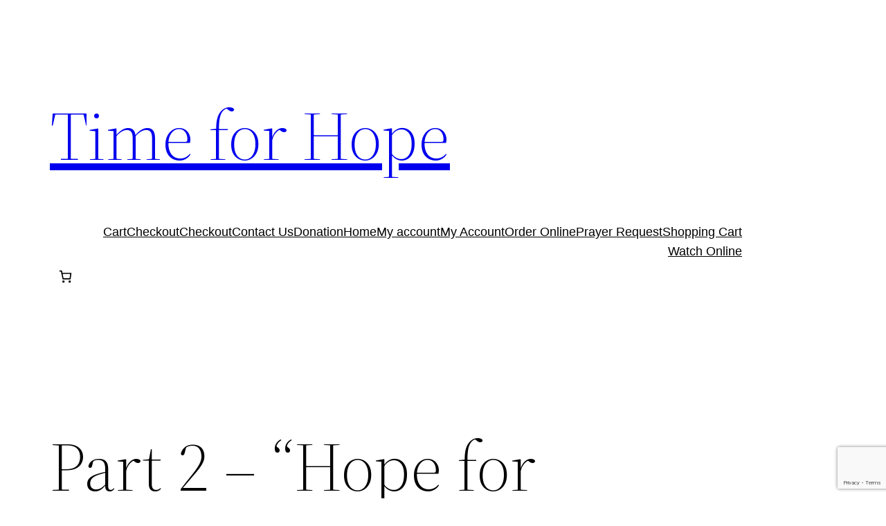

--- FILE ---
content_type: text/html; charset=utf-8
request_url: https://www.google.com/recaptcha/api2/anchor?ar=1&k=6Lcx0IAUAAAAAPmJU4g1NIzKyvi2bXVinQQihbMz&co=aHR0cHM6Ly9mZWVkLnRpbWVmb3Job3BlLmNvbTo0NDM.&hl=en&v=PoyoqOPhxBO7pBk68S4YbpHZ&size=invisible&anchor-ms=20000&execute-ms=30000&cb=vqne1393mdlr
body_size: 48760
content:
<!DOCTYPE HTML><html dir="ltr" lang="en"><head><meta http-equiv="Content-Type" content="text/html; charset=UTF-8">
<meta http-equiv="X-UA-Compatible" content="IE=edge">
<title>reCAPTCHA</title>
<style type="text/css">
/* cyrillic-ext */
@font-face {
  font-family: 'Roboto';
  font-style: normal;
  font-weight: 400;
  font-stretch: 100%;
  src: url(//fonts.gstatic.com/s/roboto/v48/KFO7CnqEu92Fr1ME7kSn66aGLdTylUAMa3GUBHMdazTgWw.woff2) format('woff2');
  unicode-range: U+0460-052F, U+1C80-1C8A, U+20B4, U+2DE0-2DFF, U+A640-A69F, U+FE2E-FE2F;
}
/* cyrillic */
@font-face {
  font-family: 'Roboto';
  font-style: normal;
  font-weight: 400;
  font-stretch: 100%;
  src: url(//fonts.gstatic.com/s/roboto/v48/KFO7CnqEu92Fr1ME7kSn66aGLdTylUAMa3iUBHMdazTgWw.woff2) format('woff2');
  unicode-range: U+0301, U+0400-045F, U+0490-0491, U+04B0-04B1, U+2116;
}
/* greek-ext */
@font-face {
  font-family: 'Roboto';
  font-style: normal;
  font-weight: 400;
  font-stretch: 100%;
  src: url(//fonts.gstatic.com/s/roboto/v48/KFO7CnqEu92Fr1ME7kSn66aGLdTylUAMa3CUBHMdazTgWw.woff2) format('woff2');
  unicode-range: U+1F00-1FFF;
}
/* greek */
@font-face {
  font-family: 'Roboto';
  font-style: normal;
  font-weight: 400;
  font-stretch: 100%;
  src: url(//fonts.gstatic.com/s/roboto/v48/KFO7CnqEu92Fr1ME7kSn66aGLdTylUAMa3-UBHMdazTgWw.woff2) format('woff2');
  unicode-range: U+0370-0377, U+037A-037F, U+0384-038A, U+038C, U+038E-03A1, U+03A3-03FF;
}
/* math */
@font-face {
  font-family: 'Roboto';
  font-style: normal;
  font-weight: 400;
  font-stretch: 100%;
  src: url(//fonts.gstatic.com/s/roboto/v48/KFO7CnqEu92Fr1ME7kSn66aGLdTylUAMawCUBHMdazTgWw.woff2) format('woff2');
  unicode-range: U+0302-0303, U+0305, U+0307-0308, U+0310, U+0312, U+0315, U+031A, U+0326-0327, U+032C, U+032F-0330, U+0332-0333, U+0338, U+033A, U+0346, U+034D, U+0391-03A1, U+03A3-03A9, U+03B1-03C9, U+03D1, U+03D5-03D6, U+03F0-03F1, U+03F4-03F5, U+2016-2017, U+2034-2038, U+203C, U+2040, U+2043, U+2047, U+2050, U+2057, U+205F, U+2070-2071, U+2074-208E, U+2090-209C, U+20D0-20DC, U+20E1, U+20E5-20EF, U+2100-2112, U+2114-2115, U+2117-2121, U+2123-214F, U+2190, U+2192, U+2194-21AE, U+21B0-21E5, U+21F1-21F2, U+21F4-2211, U+2213-2214, U+2216-22FF, U+2308-230B, U+2310, U+2319, U+231C-2321, U+2336-237A, U+237C, U+2395, U+239B-23B7, U+23D0, U+23DC-23E1, U+2474-2475, U+25AF, U+25B3, U+25B7, U+25BD, U+25C1, U+25CA, U+25CC, U+25FB, U+266D-266F, U+27C0-27FF, U+2900-2AFF, U+2B0E-2B11, U+2B30-2B4C, U+2BFE, U+3030, U+FF5B, U+FF5D, U+1D400-1D7FF, U+1EE00-1EEFF;
}
/* symbols */
@font-face {
  font-family: 'Roboto';
  font-style: normal;
  font-weight: 400;
  font-stretch: 100%;
  src: url(//fonts.gstatic.com/s/roboto/v48/KFO7CnqEu92Fr1ME7kSn66aGLdTylUAMaxKUBHMdazTgWw.woff2) format('woff2');
  unicode-range: U+0001-000C, U+000E-001F, U+007F-009F, U+20DD-20E0, U+20E2-20E4, U+2150-218F, U+2190, U+2192, U+2194-2199, U+21AF, U+21E6-21F0, U+21F3, U+2218-2219, U+2299, U+22C4-22C6, U+2300-243F, U+2440-244A, U+2460-24FF, U+25A0-27BF, U+2800-28FF, U+2921-2922, U+2981, U+29BF, U+29EB, U+2B00-2BFF, U+4DC0-4DFF, U+FFF9-FFFB, U+10140-1018E, U+10190-1019C, U+101A0, U+101D0-101FD, U+102E0-102FB, U+10E60-10E7E, U+1D2C0-1D2D3, U+1D2E0-1D37F, U+1F000-1F0FF, U+1F100-1F1AD, U+1F1E6-1F1FF, U+1F30D-1F30F, U+1F315, U+1F31C, U+1F31E, U+1F320-1F32C, U+1F336, U+1F378, U+1F37D, U+1F382, U+1F393-1F39F, U+1F3A7-1F3A8, U+1F3AC-1F3AF, U+1F3C2, U+1F3C4-1F3C6, U+1F3CA-1F3CE, U+1F3D4-1F3E0, U+1F3ED, U+1F3F1-1F3F3, U+1F3F5-1F3F7, U+1F408, U+1F415, U+1F41F, U+1F426, U+1F43F, U+1F441-1F442, U+1F444, U+1F446-1F449, U+1F44C-1F44E, U+1F453, U+1F46A, U+1F47D, U+1F4A3, U+1F4B0, U+1F4B3, U+1F4B9, U+1F4BB, U+1F4BF, U+1F4C8-1F4CB, U+1F4D6, U+1F4DA, U+1F4DF, U+1F4E3-1F4E6, U+1F4EA-1F4ED, U+1F4F7, U+1F4F9-1F4FB, U+1F4FD-1F4FE, U+1F503, U+1F507-1F50B, U+1F50D, U+1F512-1F513, U+1F53E-1F54A, U+1F54F-1F5FA, U+1F610, U+1F650-1F67F, U+1F687, U+1F68D, U+1F691, U+1F694, U+1F698, U+1F6AD, U+1F6B2, U+1F6B9-1F6BA, U+1F6BC, U+1F6C6-1F6CF, U+1F6D3-1F6D7, U+1F6E0-1F6EA, U+1F6F0-1F6F3, U+1F6F7-1F6FC, U+1F700-1F7FF, U+1F800-1F80B, U+1F810-1F847, U+1F850-1F859, U+1F860-1F887, U+1F890-1F8AD, U+1F8B0-1F8BB, U+1F8C0-1F8C1, U+1F900-1F90B, U+1F93B, U+1F946, U+1F984, U+1F996, U+1F9E9, U+1FA00-1FA6F, U+1FA70-1FA7C, U+1FA80-1FA89, U+1FA8F-1FAC6, U+1FACE-1FADC, U+1FADF-1FAE9, U+1FAF0-1FAF8, U+1FB00-1FBFF;
}
/* vietnamese */
@font-face {
  font-family: 'Roboto';
  font-style: normal;
  font-weight: 400;
  font-stretch: 100%;
  src: url(//fonts.gstatic.com/s/roboto/v48/KFO7CnqEu92Fr1ME7kSn66aGLdTylUAMa3OUBHMdazTgWw.woff2) format('woff2');
  unicode-range: U+0102-0103, U+0110-0111, U+0128-0129, U+0168-0169, U+01A0-01A1, U+01AF-01B0, U+0300-0301, U+0303-0304, U+0308-0309, U+0323, U+0329, U+1EA0-1EF9, U+20AB;
}
/* latin-ext */
@font-face {
  font-family: 'Roboto';
  font-style: normal;
  font-weight: 400;
  font-stretch: 100%;
  src: url(//fonts.gstatic.com/s/roboto/v48/KFO7CnqEu92Fr1ME7kSn66aGLdTylUAMa3KUBHMdazTgWw.woff2) format('woff2');
  unicode-range: U+0100-02BA, U+02BD-02C5, U+02C7-02CC, U+02CE-02D7, U+02DD-02FF, U+0304, U+0308, U+0329, U+1D00-1DBF, U+1E00-1E9F, U+1EF2-1EFF, U+2020, U+20A0-20AB, U+20AD-20C0, U+2113, U+2C60-2C7F, U+A720-A7FF;
}
/* latin */
@font-face {
  font-family: 'Roboto';
  font-style: normal;
  font-weight: 400;
  font-stretch: 100%;
  src: url(//fonts.gstatic.com/s/roboto/v48/KFO7CnqEu92Fr1ME7kSn66aGLdTylUAMa3yUBHMdazQ.woff2) format('woff2');
  unicode-range: U+0000-00FF, U+0131, U+0152-0153, U+02BB-02BC, U+02C6, U+02DA, U+02DC, U+0304, U+0308, U+0329, U+2000-206F, U+20AC, U+2122, U+2191, U+2193, U+2212, U+2215, U+FEFF, U+FFFD;
}
/* cyrillic-ext */
@font-face {
  font-family: 'Roboto';
  font-style: normal;
  font-weight: 500;
  font-stretch: 100%;
  src: url(//fonts.gstatic.com/s/roboto/v48/KFO7CnqEu92Fr1ME7kSn66aGLdTylUAMa3GUBHMdazTgWw.woff2) format('woff2');
  unicode-range: U+0460-052F, U+1C80-1C8A, U+20B4, U+2DE0-2DFF, U+A640-A69F, U+FE2E-FE2F;
}
/* cyrillic */
@font-face {
  font-family: 'Roboto';
  font-style: normal;
  font-weight: 500;
  font-stretch: 100%;
  src: url(//fonts.gstatic.com/s/roboto/v48/KFO7CnqEu92Fr1ME7kSn66aGLdTylUAMa3iUBHMdazTgWw.woff2) format('woff2');
  unicode-range: U+0301, U+0400-045F, U+0490-0491, U+04B0-04B1, U+2116;
}
/* greek-ext */
@font-face {
  font-family: 'Roboto';
  font-style: normal;
  font-weight: 500;
  font-stretch: 100%;
  src: url(//fonts.gstatic.com/s/roboto/v48/KFO7CnqEu92Fr1ME7kSn66aGLdTylUAMa3CUBHMdazTgWw.woff2) format('woff2');
  unicode-range: U+1F00-1FFF;
}
/* greek */
@font-face {
  font-family: 'Roboto';
  font-style: normal;
  font-weight: 500;
  font-stretch: 100%;
  src: url(//fonts.gstatic.com/s/roboto/v48/KFO7CnqEu92Fr1ME7kSn66aGLdTylUAMa3-UBHMdazTgWw.woff2) format('woff2');
  unicode-range: U+0370-0377, U+037A-037F, U+0384-038A, U+038C, U+038E-03A1, U+03A3-03FF;
}
/* math */
@font-face {
  font-family: 'Roboto';
  font-style: normal;
  font-weight: 500;
  font-stretch: 100%;
  src: url(//fonts.gstatic.com/s/roboto/v48/KFO7CnqEu92Fr1ME7kSn66aGLdTylUAMawCUBHMdazTgWw.woff2) format('woff2');
  unicode-range: U+0302-0303, U+0305, U+0307-0308, U+0310, U+0312, U+0315, U+031A, U+0326-0327, U+032C, U+032F-0330, U+0332-0333, U+0338, U+033A, U+0346, U+034D, U+0391-03A1, U+03A3-03A9, U+03B1-03C9, U+03D1, U+03D5-03D6, U+03F0-03F1, U+03F4-03F5, U+2016-2017, U+2034-2038, U+203C, U+2040, U+2043, U+2047, U+2050, U+2057, U+205F, U+2070-2071, U+2074-208E, U+2090-209C, U+20D0-20DC, U+20E1, U+20E5-20EF, U+2100-2112, U+2114-2115, U+2117-2121, U+2123-214F, U+2190, U+2192, U+2194-21AE, U+21B0-21E5, U+21F1-21F2, U+21F4-2211, U+2213-2214, U+2216-22FF, U+2308-230B, U+2310, U+2319, U+231C-2321, U+2336-237A, U+237C, U+2395, U+239B-23B7, U+23D0, U+23DC-23E1, U+2474-2475, U+25AF, U+25B3, U+25B7, U+25BD, U+25C1, U+25CA, U+25CC, U+25FB, U+266D-266F, U+27C0-27FF, U+2900-2AFF, U+2B0E-2B11, U+2B30-2B4C, U+2BFE, U+3030, U+FF5B, U+FF5D, U+1D400-1D7FF, U+1EE00-1EEFF;
}
/* symbols */
@font-face {
  font-family: 'Roboto';
  font-style: normal;
  font-weight: 500;
  font-stretch: 100%;
  src: url(//fonts.gstatic.com/s/roboto/v48/KFO7CnqEu92Fr1ME7kSn66aGLdTylUAMaxKUBHMdazTgWw.woff2) format('woff2');
  unicode-range: U+0001-000C, U+000E-001F, U+007F-009F, U+20DD-20E0, U+20E2-20E4, U+2150-218F, U+2190, U+2192, U+2194-2199, U+21AF, U+21E6-21F0, U+21F3, U+2218-2219, U+2299, U+22C4-22C6, U+2300-243F, U+2440-244A, U+2460-24FF, U+25A0-27BF, U+2800-28FF, U+2921-2922, U+2981, U+29BF, U+29EB, U+2B00-2BFF, U+4DC0-4DFF, U+FFF9-FFFB, U+10140-1018E, U+10190-1019C, U+101A0, U+101D0-101FD, U+102E0-102FB, U+10E60-10E7E, U+1D2C0-1D2D3, U+1D2E0-1D37F, U+1F000-1F0FF, U+1F100-1F1AD, U+1F1E6-1F1FF, U+1F30D-1F30F, U+1F315, U+1F31C, U+1F31E, U+1F320-1F32C, U+1F336, U+1F378, U+1F37D, U+1F382, U+1F393-1F39F, U+1F3A7-1F3A8, U+1F3AC-1F3AF, U+1F3C2, U+1F3C4-1F3C6, U+1F3CA-1F3CE, U+1F3D4-1F3E0, U+1F3ED, U+1F3F1-1F3F3, U+1F3F5-1F3F7, U+1F408, U+1F415, U+1F41F, U+1F426, U+1F43F, U+1F441-1F442, U+1F444, U+1F446-1F449, U+1F44C-1F44E, U+1F453, U+1F46A, U+1F47D, U+1F4A3, U+1F4B0, U+1F4B3, U+1F4B9, U+1F4BB, U+1F4BF, U+1F4C8-1F4CB, U+1F4D6, U+1F4DA, U+1F4DF, U+1F4E3-1F4E6, U+1F4EA-1F4ED, U+1F4F7, U+1F4F9-1F4FB, U+1F4FD-1F4FE, U+1F503, U+1F507-1F50B, U+1F50D, U+1F512-1F513, U+1F53E-1F54A, U+1F54F-1F5FA, U+1F610, U+1F650-1F67F, U+1F687, U+1F68D, U+1F691, U+1F694, U+1F698, U+1F6AD, U+1F6B2, U+1F6B9-1F6BA, U+1F6BC, U+1F6C6-1F6CF, U+1F6D3-1F6D7, U+1F6E0-1F6EA, U+1F6F0-1F6F3, U+1F6F7-1F6FC, U+1F700-1F7FF, U+1F800-1F80B, U+1F810-1F847, U+1F850-1F859, U+1F860-1F887, U+1F890-1F8AD, U+1F8B0-1F8BB, U+1F8C0-1F8C1, U+1F900-1F90B, U+1F93B, U+1F946, U+1F984, U+1F996, U+1F9E9, U+1FA00-1FA6F, U+1FA70-1FA7C, U+1FA80-1FA89, U+1FA8F-1FAC6, U+1FACE-1FADC, U+1FADF-1FAE9, U+1FAF0-1FAF8, U+1FB00-1FBFF;
}
/* vietnamese */
@font-face {
  font-family: 'Roboto';
  font-style: normal;
  font-weight: 500;
  font-stretch: 100%;
  src: url(//fonts.gstatic.com/s/roboto/v48/KFO7CnqEu92Fr1ME7kSn66aGLdTylUAMa3OUBHMdazTgWw.woff2) format('woff2');
  unicode-range: U+0102-0103, U+0110-0111, U+0128-0129, U+0168-0169, U+01A0-01A1, U+01AF-01B0, U+0300-0301, U+0303-0304, U+0308-0309, U+0323, U+0329, U+1EA0-1EF9, U+20AB;
}
/* latin-ext */
@font-face {
  font-family: 'Roboto';
  font-style: normal;
  font-weight: 500;
  font-stretch: 100%;
  src: url(//fonts.gstatic.com/s/roboto/v48/KFO7CnqEu92Fr1ME7kSn66aGLdTylUAMa3KUBHMdazTgWw.woff2) format('woff2');
  unicode-range: U+0100-02BA, U+02BD-02C5, U+02C7-02CC, U+02CE-02D7, U+02DD-02FF, U+0304, U+0308, U+0329, U+1D00-1DBF, U+1E00-1E9F, U+1EF2-1EFF, U+2020, U+20A0-20AB, U+20AD-20C0, U+2113, U+2C60-2C7F, U+A720-A7FF;
}
/* latin */
@font-face {
  font-family: 'Roboto';
  font-style: normal;
  font-weight: 500;
  font-stretch: 100%;
  src: url(//fonts.gstatic.com/s/roboto/v48/KFO7CnqEu92Fr1ME7kSn66aGLdTylUAMa3yUBHMdazQ.woff2) format('woff2');
  unicode-range: U+0000-00FF, U+0131, U+0152-0153, U+02BB-02BC, U+02C6, U+02DA, U+02DC, U+0304, U+0308, U+0329, U+2000-206F, U+20AC, U+2122, U+2191, U+2193, U+2212, U+2215, U+FEFF, U+FFFD;
}
/* cyrillic-ext */
@font-face {
  font-family: 'Roboto';
  font-style: normal;
  font-weight: 900;
  font-stretch: 100%;
  src: url(//fonts.gstatic.com/s/roboto/v48/KFO7CnqEu92Fr1ME7kSn66aGLdTylUAMa3GUBHMdazTgWw.woff2) format('woff2');
  unicode-range: U+0460-052F, U+1C80-1C8A, U+20B4, U+2DE0-2DFF, U+A640-A69F, U+FE2E-FE2F;
}
/* cyrillic */
@font-face {
  font-family: 'Roboto';
  font-style: normal;
  font-weight: 900;
  font-stretch: 100%;
  src: url(//fonts.gstatic.com/s/roboto/v48/KFO7CnqEu92Fr1ME7kSn66aGLdTylUAMa3iUBHMdazTgWw.woff2) format('woff2');
  unicode-range: U+0301, U+0400-045F, U+0490-0491, U+04B0-04B1, U+2116;
}
/* greek-ext */
@font-face {
  font-family: 'Roboto';
  font-style: normal;
  font-weight: 900;
  font-stretch: 100%;
  src: url(//fonts.gstatic.com/s/roboto/v48/KFO7CnqEu92Fr1ME7kSn66aGLdTylUAMa3CUBHMdazTgWw.woff2) format('woff2');
  unicode-range: U+1F00-1FFF;
}
/* greek */
@font-face {
  font-family: 'Roboto';
  font-style: normal;
  font-weight: 900;
  font-stretch: 100%;
  src: url(//fonts.gstatic.com/s/roboto/v48/KFO7CnqEu92Fr1ME7kSn66aGLdTylUAMa3-UBHMdazTgWw.woff2) format('woff2');
  unicode-range: U+0370-0377, U+037A-037F, U+0384-038A, U+038C, U+038E-03A1, U+03A3-03FF;
}
/* math */
@font-face {
  font-family: 'Roboto';
  font-style: normal;
  font-weight: 900;
  font-stretch: 100%;
  src: url(//fonts.gstatic.com/s/roboto/v48/KFO7CnqEu92Fr1ME7kSn66aGLdTylUAMawCUBHMdazTgWw.woff2) format('woff2');
  unicode-range: U+0302-0303, U+0305, U+0307-0308, U+0310, U+0312, U+0315, U+031A, U+0326-0327, U+032C, U+032F-0330, U+0332-0333, U+0338, U+033A, U+0346, U+034D, U+0391-03A1, U+03A3-03A9, U+03B1-03C9, U+03D1, U+03D5-03D6, U+03F0-03F1, U+03F4-03F5, U+2016-2017, U+2034-2038, U+203C, U+2040, U+2043, U+2047, U+2050, U+2057, U+205F, U+2070-2071, U+2074-208E, U+2090-209C, U+20D0-20DC, U+20E1, U+20E5-20EF, U+2100-2112, U+2114-2115, U+2117-2121, U+2123-214F, U+2190, U+2192, U+2194-21AE, U+21B0-21E5, U+21F1-21F2, U+21F4-2211, U+2213-2214, U+2216-22FF, U+2308-230B, U+2310, U+2319, U+231C-2321, U+2336-237A, U+237C, U+2395, U+239B-23B7, U+23D0, U+23DC-23E1, U+2474-2475, U+25AF, U+25B3, U+25B7, U+25BD, U+25C1, U+25CA, U+25CC, U+25FB, U+266D-266F, U+27C0-27FF, U+2900-2AFF, U+2B0E-2B11, U+2B30-2B4C, U+2BFE, U+3030, U+FF5B, U+FF5D, U+1D400-1D7FF, U+1EE00-1EEFF;
}
/* symbols */
@font-face {
  font-family: 'Roboto';
  font-style: normal;
  font-weight: 900;
  font-stretch: 100%;
  src: url(//fonts.gstatic.com/s/roboto/v48/KFO7CnqEu92Fr1ME7kSn66aGLdTylUAMaxKUBHMdazTgWw.woff2) format('woff2');
  unicode-range: U+0001-000C, U+000E-001F, U+007F-009F, U+20DD-20E0, U+20E2-20E4, U+2150-218F, U+2190, U+2192, U+2194-2199, U+21AF, U+21E6-21F0, U+21F3, U+2218-2219, U+2299, U+22C4-22C6, U+2300-243F, U+2440-244A, U+2460-24FF, U+25A0-27BF, U+2800-28FF, U+2921-2922, U+2981, U+29BF, U+29EB, U+2B00-2BFF, U+4DC0-4DFF, U+FFF9-FFFB, U+10140-1018E, U+10190-1019C, U+101A0, U+101D0-101FD, U+102E0-102FB, U+10E60-10E7E, U+1D2C0-1D2D3, U+1D2E0-1D37F, U+1F000-1F0FF, U+1F100-1F1AD, U+1F1E6-1F1FF, U+1F30D-1F30F, U+1F315, U+1F31C, U+1F31E, U+1F320-1F32C, U+1F336, U+1F378, U+1F37D, U+1F382, U+1F393-1F39F, U+1F3A7-1F3A8, U+1F3AC-1F3AF, U+1F3C2, U+1F3C4-1F3C6, U+1F3CA-1F3CE, U+1F3D4-1F3E0, U+1F3ED, U+1F3F1-1F3F3, U+1F3F5-1F3F7, U+1F408, U+1F415, U+1F41F, U+1F426, U+1F43F, U+1F441-1F442, U+1F444, U+1F446-1F449, U+1F44C-1F44E, U+1F453, U+1F46A, U+1F47D, U+1F4A3, U+1F4B0, U+1F4B3, U+1F4B9, U+1F4BB, U+1F4BF, U+1F4C8-1F4CB, U+1F4D6, U+1F4DA, U+1F4DF, U+1F4E3-1F4E6, U+1F4EA-1F4ED, U+1F4F7, U+1F4F9-1F4FB, U+1F4FD-1F4FE, U+1F503, U+1F507-1F50B, U+1F50D, U+1F512-1F513, U+1F53E-1F54A, U+1F54F-1F5FA, U+1F610, U+1F650-1F67F, U+1F687, U+1F68D, U+1F691, U+1F694, U+1F698, U+1F6AD, U+1F6B2, U+1F6B9-1F6BA, U+1F6BC, U+1F6C6-1F6CF, U+1F6D3-1F6D7, U+1F6E0-1F6EA, U+1F6F0-1F6F3, U+1F6F7-1F6FC, U+1F700-1F7FF, U+1F800-1F80B, U+1F810-1F847, U+1F850-1F859, U+1F860-1F887, U+1F890-1F8AD, U+1F8B0-1F8BB, U+1F8C0-1F8C1, U+1F900-1F90B, U+1F93B, U+1F946, U+1F984, U+1F996, U+1F9E9, U+1FA00-1FA6F, U+1FA70-1FA7C, U+1FA80-1FA89, U+1FA8F-1FAC6, U+1FACE-1FADC, U+1FADF-1FAE9, U+1FAF0-1FAF8, U+1FB00-1FBFF;
}
/* vietnamese */
@font-face {
  font-family: 'Roboto';
  font-style: normal;
  font-weight: 900;
  font-stretch: 100%;
  src: url(//fonts.gstatic.com/s/roboto/v48/KFO7CnqEu92Fr1ME7kSn66aGLdTylUAMa3OUBHMdazTgWw.woff2) format('woff2');
  unicode-range: U+0102-0103, U+0110-0111, U+0128-0129, U+0168-0169, U+01A0-01A1, U+01AF-01B0, U+0300-0301, U+0303-0304, U+0308-0309, U+0323, U+0329, U+1EA0-1EF9, U+20AB;
}
/* latin-ext */
@font-face {
  font-family: 'Roboto';
  font-style: normal;
  font-weight: 900;
  font-stretch: 100%;
  src: url(//fonts.gstatic.com/s/roboto/v48/KFO7CnqEu92Fr1ME7kSn66aGLdTylUAMa3KUBHMdazTgWw.woff2) format('woff2');
  unicode-range: U+0100-02BA, U+02BD-02C5, U+02C7-02CC, U+02CE-02D7, U+02DD-02FF, U+0304, U+0308, U+0329, U+1D00-1DBF, U+1E00-1E9F, U+1EF2-1EFF, U+2020, U+20A0-20AB, U+20AD-20C0, U+2113, U+2C60-2C7F, U+A720-A7FF;
}
/* latin */
@font-face {
  font-family: 'Roboto';
  font-style: normal;
  font-weight: 900;
  font-stretch: 100%;
  src: url(//fonts.gstatic.com/s/roboto/v48/KFO7CnqEu92Fr1ME7kSn66aGLdTylUAMa3yUBHMdazQ.woff2) format('woff2');
  unicode-range: U+0000-00FF, U+0131, U+0152-0153, U+02BB-02BC, U+02C6, U+02DA, U+02DC, U+0304, U+0308, U+0329, U+2000-206F, U+20AC, U+2122, U+2191, U+2193, U+2212, U+2215, U+FEFF, U+FFFD;
}

</style>
<link rel="stylesheet" type="text/css" href="https://www.gstatic.com/recaptcha/releases/PoyoqOPhxBO7pBk68S4YbpHZ/styles__ltr.css">
<script nonce="Ql9oDNcJZIt2PACJeOUxJA" type="text/javascript">window['__recaptcha_api'] = 'https://www.google.com/recaptcha/api2/';</script>
<script type="text/javascript" src="https://www.gstatic.com/recaptcha/releases/PoyoqOPhxBO7pBk68S4YbpHZ/recaptcha__en.js" nonce="Ql9oDNcJZIt2PACJeOUxJA">
      
    </script></head>
<body><div id="rc-anchor-alert" class="rc-anchor-alert"></div>
<input type="hidden" id="recaptcha-token" value="[base64]">
<script type="text/javascript" nonce="Ql9oDNcJZIt2PACJeOUxJA">
      recaptcha.anchor.Main.init("[\x22ainput\x22,[\x22bgdata\x22,\x22\x22,\[base64]/[base64]/UltIKytdPWE6KGE8MjA0OD9SW0grK109YT4+NnwxOTI6KChhJjY0NTEyKT09NTUyOTYmJnErMTxoLmxlbmd0aCYmKGguY2hhckNvZGVBdChxKzEpJjY0NTEyKT09NTYzMjA/[base64]/MjU1OlI/[base64]/[base64]/[base64]/[base64]/[base64]/[base64]/[base64]/[base64]/[base64]/[base64]\x22,\[base64]\\u003d\\u003d\x22,\[base64]/CkWcTDMOqUUrDslLCmcKawo3ClsK5XXYzwr3Di8K8wow1w4otw7nDpRbCpsKsw7tdw5Vtw4x6woZ+A8KPCUTDs8OWwrLDtsO6EMKdw7DDqUUSfMObY2/Dr1lcR8KJGMO3w6ZUeFhLwoc7wr7Cj8OqcX/DrMKSBsOsHMOIw7nCgzJ/f8KlwqpiMlnCtDfCqjDDrcKVwqd+Gm7Ch8KawqzDvhNlYsOSw47DgMKFSFfDm8ORwr4bCnF1w6g8w7HDicOyI8OWw5zCpMKTw4MWw5FvwqUAw7PDrcK3RcOUfETCm8KSRFQtFWDCoChLVznCpMK8WMOpwqwww7trw5xKw6fCtcKdwpNkw6/[base64]/[base64]/CmcOOw78uYU1mPMKQPRnCnx/ChFUuwoPDk8Onw63DlxjDtxFfOBV6bMKRwrsrNMOfw618woxNOcK5wrvDlsO/w6gfw5HCkT11FhvCjsOMw5xRYMKbw6TDlMKHw4jChhoVwox4SiclXHoBw6pqwplXw65GNsKNEcO4w6zDhkZZKcOGw6/Di8O3HE9Jw43CnnrDskXDliXCp8KfdjJdNcOYcMOzw4h7w6zCmXjCgsOcw6rCnMOhw5MQc0gcKMOicBjCvsOaBychw5Y1wpbDh8Oyw5fCgcO1wqfCpDlfw6fClMKswpIMwpTDqipwwpHDgsKtw6J8wpsKP8KEQ8O1w47DjU99dRhPwqbDqsKTwqHCnnjDlnXCpA/CmHXCuSbDt01ZwrYoYBPCgMKqw6fCusKGwrVsIwPCkcOLw7PCpWxfCMKnw6/Cmmd9wpN4I2Jywr4YDUDDv1cPw5k3KndTwqfCuWRvw6lKJcKHQyzDlUvCgcO/[base64]/DnhNew5HDrSgpMcO5wpDDuDPDhw0rw5TDgQABw7zChMK4OMKRdMKjw6nDkHxHZHfDvUZ8w6c0c17DgjI6wrbDlcO/[base64]/CiBDCpsOxwpbDt1TCrwgdJ2vDvAYZIMKVwqfCtD3Dp8OAHg7CiTFmDXF0c8KLQWXCl8Obwp5EwpcOw55+PMKGwqrDr8ODwoTDum7Cl20HDsKCa8O1QnfCo8OFRQ0NUsOfdk9yOR/DpsOdwpXDr1/DrcKnw4ciw6U1wo8LwrM9Y3bCisOzKsKyKcOWPMOqXsKtwrUIw5x8Whk7Y2caw7nCkGPDomp5wqfChcOLQAgvACLDi8K+DAlXEcKzAirCgcK7NTw7wqZZwrvCt8OUbGDCoQrDo8K3wobCosKPFTnCgE/Dr0/[base64]/DpMO6IGzCkQxbOz/DlXUKwq0ZTMOXWwnDoj3CocK7fF8fLnTClC4Ow7EDVEApwot5wpk7S2rDvMOiwpXCvS0gZ8KjaMK1bsOJeEEcMcKCN8OKwpgCw47Dqxt2NB3DohU2JsKiClFcGS4IHkMFKAjCm3nDki7DtjoJw6gow6AodcK6JQkRBMKow57Cs8O/w6nCtlJow7w8UsKRIcKfSFvDlAtHwqlfcGTDpgbDgMOvwrjCtglVaR/CgDBHW8KOwoBZLWJtbmNKUV5KMFfChnXCiMOwPhPDkhDDowLCrETDmhXDmRzCj2nDncK+DsKICUPDt8OFQ00CEAd8cBbCs1gZdyNVQcKCw7bDvcOhQ8OOJsOkdMKIPRRUZ31dw6XCgMKqEB97w7TDk0TCosKkw7/Ds0PCsmBGw41Lwp48NsKJwrbDs243wqbDtUjCt8KeIMOCw44BL8OqUgZoV8KFwqBtw6jDpTvDqcKSw63DrcK1w7dAw4vDg37DiMKWD8Ksw7LCtcOewrzChk3DuQBhUR7DqncWw7hOw4/ChD3DlsKmw4/[base64]/Dhk8AHgLDnsK+L2hew7/Cu2TClMKXwplSQA/[base64]/DiBJ3w6lZw7vDszbDusONUcO2QzfDtsKjw5XDlgV+wok9cDw0w5MFZsKIZ8Kdw5dmOwt5woJfMgvCrVdpaMOaUSMjc8K6w4fCjC9jWcKLUsKpTcOMKBTDtX/DmcObwp7CqcKNwrDDocOdZcKFwqwtYcKpw60/[base64]/[base64]/OsKcJ8O0wpvCiMOGfBfDjcKBw6LDry0lwo5Yw7LCu8K4bsKhDsOeOilqwrNOD8OpFi0awrPDsQXDrnNPwo9IaBDDlcKDO0VtIBHDn8OuwrsCNMKVw6/CvsOEw6HDoBwaBHDCkcKmwo/DvlAnwq7Dr8OowoMLwpjDs8KnwovCncKZYwsaw6bCs3TDvm4cwqTCusKawo9vdsKZw5JyIMKAwq4ZO8KGwrnCo8Kvd8OjPsKhw4fCn3fDjMKuw643S8O6GMKcfsOKw5jCo8OzK8KxZiLDn2cAw7pYwqHDoMKgBcK7PMOZMMKJTWEMS1PCsBnCi8K7Whtow5IHw6/DpU1FNSzCrDEof8OJDcKnw5fCoMOtwpzCqwbCoSnDlBVWw6rCqSXCgMO0wpzCmCfDtMKiw516w6d/wrMIw5dpPCnCvETDnlsDwoTCjgR3LcO5wpYUwrtMDsKjw4LCnMObIMK1wr7CphLClmXCjynDnsOjGjokw7hzbFQ7wpPDnV80HiDCvcKLFsKJIVTDt8OaSsOoWcK5TQTDthDCisOGTHYGYMOgbcK8wpHDk1DDuGczwpbDiMO/U8O5w4zDhXvDv8OQw4PDjMKkLsOswoHCrhxXw4RII8Khw6/[base64]/CksKeUyrDiMOSasKXwr9rSMKQw5BUOjDDvnXCl1bDiF4dwpVVw7o5ecKSw6kdwrZ3MRdyw7HCrXPDrHYrw75FfTnDn8K/[base64]/wrQSwoDDigTDtcKpbHMOBhTCrsKcCsOIwrHDnMKCdhXDrRrDo0xnw6zCisOpw5MJwrrCo2XDtnLDlRRGR18PM8KNTMOxd8O1w7cwwr4fBDfDsmdqw41aIWDDi8ObwrRGYsKpwqoFTUdOw5h3w5staMOObUvDnXMiL8OSBC5KT8O/wo5Pw4PDpMOeCHLChA/DsR7CncOBPAnCpsOTw6XCul3CusO2w4/DqRILwp/CpMO6FyFOwoRqw6sPCzvDhnx0GsOHwpJswpbDsTNawpZzVcOkYsKMwrLCr8Kxwr/CiXUNwop/wpzCjcO4wrrDjmDDu8OAG8KzwoXCvSMRI1FmTRDCmcO6w5pOwpsDwocDHsK7HMKpwpPDtSPCryMRw5pZM0HDosOOwolJakhZKMKWw4USasKEVhRlwqMEwrlGWDrClMKXwpzDqsK7bV9DwqXDo8OdwqLDvSjCijXDsn/CpcOvw41bw6Bmw47DvBfDnjEDwrAyay7DksOrABDDuMKOKTLCtcOHesOaCjDDlsK9wqLDnwgCcMOKw67CsFwHw7trwrfDvj44w4FvUwd4VcOBwrVZwpoYwqcwEXsNw6QWwrhRTXocAcOow7bDuGNHw6FqSQ40Sn/DrMKhw49/[base64]/Ckn/CgxI+DQvCj8Ocw69mw5FZwqhkwpRwSD7Cu3rDjMO8HcOKOcKfQBIAwp/ChFkIw7vCqljCvMOpEsO5JynCq8OAwpbDvsKAw5cpw6HDkcORwqPCkFlmwrpQP3PDpcK7w6HCncKxLAEpKQEjw6ovWsKnw5BbD8OIw6nDisOwwr/Cm8Kew4dDwq3DvsKlw7wywr14w5bDkAgyZ8KJW2NSwpbDocOOw6p5w4dqw4DDohgoZcKtCsOyHllkLyt1OFEuXE/ChQXDvizCg8KhwqUJwrHDvsO+GkYedmF/[base64]/Dj8OwWcKnQXrDpsKPBnILasORewTCucK0NcKHw45Pe1FDw7XDtcKNwr7DvRwQwqHDqcKTaMK0JMOnRgjDuXE3TyTDh0nCsQvDgjRKwrBlJMOSw6dCE8OsPcKzCsOSwpFmHzHDlcK0w41cOsO4wo5swqnCvQxvwoXDsjF/f2JfHC3ClcKfw4lEwqbDjsO1w7d4wpfDilVww4E0dcO+UsOObsOfwonCqMKfVwLCg1lKwoQXwpxLwoE8w54ALMKaw5PDlTwONMKwW2LCrcOTCFPDkRhWU2jDmBXDt37DvMKfwoRRwopXPwjDtj07wpvCgsK/w71DO8OoXTvCpTvDu8Ohwps8RMOvw6V8fsOFwqnCmsKIw4vDvMKtwq95w6YRCMO9wr0KwrPCjgdaOcO9w63CiQ5Iwq/Cm8O1JRBYw4JmwqbDu8KOwr0NLcKPwoUEwrjDgcOsDMKDBcOUw4AwWCLDuMOFw7NCMDXDrGvCrHotw4fCr1ALwoHChcOPCMKHCzYuwoTDoMOyLkfDusO/[base64]/w79/wqTDky4hwpbCu0Z2wp/Dv8K1Og44NsKyw65IG1PDsXHDssKxwr0bwrXDvETDsMK3w78QUSsiwrUlw5bCrsKZXcO7worDi8Kaw5MLw53CjsO4w6oLJcKBwokIw7bCjgMNTToYw4jDmVknw6zCqMOjL8OKwpgeC8OML8OdwpMIw6PDkMOJwoTDsDTDrC3DlizDhS/[base64]/Cj8Kqwq7CkcK6CwnDnR7CvcKIfcOFP2VHJ1syw5vDtcONwrkhwql5wrJsw6FuPnRbBk8vwrLCvy9kKsOpwqzCiMKndQPDi8KHUwwIwqZBIMO1w4PDgcOiw4RvBSc3woF2Z8KVUDvDn8Obwp12w4jDmsOLWMKjGsOCNMKOHMOkwqHCocOdwr/Cnx7CmsKYEsOPwqh/[base64]/w7FJQMOfwrvDtXtoJ8ODwojDuMONw5rDhVEfUcK0KMKHwqhhZU8Xw78swrnDj8KYwpMZTBPCrgTDjMKfw7B7wrIAwqTCrydzKcOYSi5Hw4jDp2/DpcOQw41CwonChMOrZmNbecO6wq/Dk8KbH8O3w5RLw4crw5lsZ8Oww6XDncOKw4rDjMKzw7txAMKybDnCkndxw6R8wrlTP8KZdz8kFlfCtMKfFChtMllnwpZaworCiQPCvFE9w7AUd8KMX8KxwrsSRcOiFz4CwrjCmcKrb8OkwqHDpjwAM8KUw5TCqMObcgrDtsOTcMODw6jDuMKWO8OmfsKBwo/Dv35cwpEkwr3CvVJbWsOCbGwxwq/[base64]/DvRbCqygmGcKsw6vDnzMZw5rChMONOG0Ow4TCvMObFVDComQyw4FbbcKhcsKYw4fDqV3Ds8KJwq/CpcKgw6Bxc8OAw47CgBYzw4HDjsOjYQ/CvzMoWgjDll/Cs8Ogw6pzCRrDr2vDqsOlwrwewpzDuErDj3MHwoXDuXzCpcOcQgAEEjbDgD3DmsKlwpvCg8KVMFPCgV/CmcOuT8OewprCrzR2wpI2FsKyNCxDccOgw5AZwq7DkHphZsKRIDlWw4XDq8KbwobDtsKswrzCrcK0w4AJE8KnwpYtwrzCrcKrH0EJw7zCnsKTwr/DucK7RsKJw7IvKFFWw50WwqNzK2x7w6kVPcKVwrkuJwDDgR0gFkjCicOfwpXDiMOww4wcbFnCgFbDqh/Dt8KANzfCnV3DpMKCw6YZwpnDqMOOBcKqw68TQAN2w5bCjMKlfjc6KcOeQcKuAGbCm8KHwrpkKcKhExozwqnCqMOUcsKAw4TCt1jDvF4wdXMVdk7CicOcwq/CshwYXMOXQsOJw5TDtcKMNsOmw5V+K8KQwo9mw58Qwr/Dv8KCDsK9w4rCncKXDcKYwozCmMKswoTDhE3DsDo5w4JLKsKxwr7CosKQJsKcw7vDvcO2JxFjw6rDkMOyVMKMZsK2w68Fc8K9R8KgwoweK8KrSTFFwrvCtsOuIgpYEcKGwrHDvBVwVxPCtMOQP8OiW3QRYWXCksKiLSUdPWUCV8KNcGDCn8K/dMKsb8O/wqLDnMKdbSTCrxVnw4fDjsO4wpTCisObXAPDvXXDucO/wrYORj7CjMOBw5TCgsKoDMKQw74YFHrChGZOE0rDpsOCDRrDp1vDl1lBwrt2UhjCtVoww5TDnyEXwoDCj8OQw6HCjBTDvsKPw6RFwobDj8Oaw485w78Swp7Dhw/[base64]/IsONwpZvA1jDulIYSsKVwqXDrsOKwo/CsFl7w7s2GxPDjzfCmFLDhMOkXg0Qw4TDssO5wrzDv8K1wqPDksOgARTDv8KGw7XDiyUQwoHCgyLDmcO8e8OEwp7CtsK3JCjDi2XDusK6KMKaw7/[base64]/[base64]/DoMOiwq/CocOSEMO8Z8OowqLDmicnwq3CugFtS8OPEF5lTMKgwpxhwpxqwpTDpMOrIBldwrE/eMO1wqFdw7/Cp2LCgH7Dt2Y9wobDmFJ0w4Nja0fCqwzDoMOzIMOlbDAwXMKKZMOrEHHDgznCnMKkXjzDiMODwpjCgyI0fsOgd8OLw6IqdcO6w6HCpFcbw5zCm8OmHGPDslbCl8KIw5LClCLDu1IKe8K/[base64]/DtMOcwqbCqk0UGsOOVsKZfQ9iC0/[base64]/CjEXCgMOzw57CqMKTw6zDkcKgw5fCrsOyw5/Dnx1zcmZUf8KCwpoOQ1TCjCPDrALCoMKfHcKIw4I+Z8KrHMOeSMKIazo1BcO6UXNYKEfCqC3DomE3LcO9w7vDsMOJw6kNTl/Dj18yw7TDlAnCu354wojDo8KpDRLDuEvClcOcJlvDkWjCkcOSMMOMZsKrw5LDocK8wqQ2w6zCmsOccSXChw7CqE/[base64]/ChDZFw4vDosO/w6zDtwZSBR9pw4DDrETCgkIfXFlHasOAw5sCUsOowrnChg0VbsOtw6/Co8K4ZsOWB8ORw5tPacO0Gy8IV8Kow5nCvMKUw6tHw4AVXVLClDvDh8Kgw47DtMOjDzdnc0YDEBvDm1HCpAnDvjJswoTCtG/CmRLCvsKTwoAEwr4nbFIYH8KNw6jDtxhTwpTCnAYdwrzCk3taw4IEw6Asw5VEw6DDucOkf8OFw45CRV1Jw7XDrkTCl8K/F3xtwpvCmi8qQsKgKjgNPxdANsOQwrzDpsK4J8KHwoHDoC7Dix3Cu3UGw7nCig/DtTHDnMOWfXglworDpBTDtRvCtsKiag83f8KzwqhULg7DncKgw4vCtcKLccOuwrsRbh4bQizCvSnCj8OkDcKxcmPCr2cNfMKfwrFZw4NVwp/Ck8OfwrzCu8KFKcO6YjrDuMOCwrLCtll9wr5oScKuw5pgXsOhb23DtFLDoSsHCsK9LX3DvMOuwoLCry/[base64]/DrsK7W3fDqFXCsmDCvsOXUcOCw4Ztw757wq5Tw45Yw5wZw5LCpMKqd8Kkw47DmcKYesOvFcKTMMKEA8Omw4/Ch1c1w6M3wr4rwoLDjHzDjELCmynDsGjDmiLCuB8uRmgvwrLCohfDrcKNDj8zLSXDjcKMQQXDgT7DlEHCncKTwpfDkcKRPTjCljsvw7A3w55fwr8+wqlzXsKnIGxaIFDCjsKKw6h/w5gCL8Orwo5Gw57DgkjCgMKhUcKhw6XCk8KWQsK4wojCnsOIXsOwSsKZw5fCmsOjwpcmw78ywqXDuksWwrnCryrDrMKBwpJWw6vChsOsX1PCosOhRhHCmy7DuMKlFy/[base64]/CgT7Dtl3DpAl7wq/DiQjDrj1NFXpAw4XCjnHCusKdZC1FacOMM3nCncOvwq/DhifCmMKkd3RUw6BiwpxJXw7CmyHDn8Opwqo4w7TCqDnDgyBTwrPDnxpPJDs2wpQnw4nCssORw5J1w5JacMKPR28dfhRWQCrChsK3w7ZMwr8Vw57ChcOMcsK9LMK1BHTCtTPDq8OlZAgOE38Ow6VaA0DCjsKMQcOswojDrU/Dl8KrwpvDgcKRwrzDjCPCi8KES1DDi8KtwrzDqMKiw57CuMOwHiPDmGnCjsOsw4HCk8Oxa8KSw4PDr1g4fy1Da8K1dxJ8A8KoHsO3CU56wrbCqcKtbMKBAlwmwrrCg2gewq1BJsKUwrXDuFYFwrh5UsOrw7DDusKew5rCisOMUMK8aEUWIRTCpcOFwrsPw4xeRg1ww6/CtUTCgcKVw53CkcK3wr3CvcOAw4o+c8KnBRrDqG/Ch8Ofwpo6RsKRCU/Dt3XDvsOowpvDjMKbXmTCgcKPJX7Cq2gYB8OIwpPDsMOSw5IGMhQJZkHCu8Knw7U7XcKgOFLDtcKuNELCtcOsw7RmScKfK8KsZcOdM8KSwqsfwqvCuQRZwphBw7fDmUhEwr/CgH8dwqLCsXpOF8OXwrl7w6fCj13CoUdAw6XCicK8w5XDgMKYwqd/C1slRRzCi0t1E8KAPiDDrMKXPAtqdcKYwqxbXzQnRsOzw5/CrQvDssO3QMOgU8ObGMK8w4AtbD8lCD05S11awqvDpRglKh4Pw5FmwoZGw5nDnRAARRBxdH7CmcKLwp99TxtDOsOqwrnCvTfDq8O/G0/DiD1dMT5fwrvCkDwMwo0fTU/[base64]/[base64]/DMO4fG3CpcOGZ8O1wplwP8KYwqbCrMOmw4jCtBXCoHYEGhINMXsHw5nDuydvTRHDv1RJwq7CjsOaw5FvNcODwrDDrFoBUMK1WhHCrmbDn2JuwpfChsKGGw5jw73DoxvChsO/BcKIw6I3wrM4w6wjSsKiFsK6w57Cr8K3GA4qw47DnsOXwqEJSMOnw6fDjwDCh8OCw4Qzw7bDqMOUwofCpcKnw6vDsMOlw4sTw7zCqMO4ckQ/VcKkwpfDiMOxwpMpMD0vwo9/QAfCmQ/DuMO+w7rChsKBd8KrZiPDmygtwrUDw4gCwoDCqSbCtMKiPRrDrB/DhcKEwonCuUXDlHnDtcOGwrllJlDCs2M0w6lbw7J7w6tvK8OTFwV/[base64]/Ci8KNXBFTw60Cw5dcw77DhcKow6nDqMOwZhQXwrMqw7l7ZwnDusO/w6Y2wr51wrB7WznDrsKrcAQmC2/Ci8KXDsODwpPDjcObQ8Krw4wmIMKWwqITwqXCqMK6V0Vvwo4ow5NWwr8QwqHDlsKaVcKfwo4iJhXCukpYw6wRQEAdwrsdwqbDs8O3woXDp8Kmw44xwoNDFFfDi8K2wqnDkzrDhsO+bcKMw6PCusKnTcKkNcOqSCHCosKaY0/[base64]/Dt1UFGcOQwoZywrvDjHkWw4HDmxDCn8KpwqQewr/DtQnDvztCw4VeRcOwwqzCn1zCj8KswpbDtcKEw5AbMMKdwpB7OsOmDcKXR8OXwqjDnxM5w7ReTBwbTSJkVzfDkcOiH0LCqMKpYsOhw7fDnEHDjMKJWCkLP8O3aQsfbMOsEj3CiQkPBcOmwo/CpcK/IwvDpWXDvcORwpvCg8K1ZMKVw4jCvBnCisKlw6FGwpQqDizDjz8DwqRbwr5oG21fwpfCkMKtK8OkVXHDmkoOwrTDrsODw6/Dm0Ndw6/DocKCRcKySxpFSkPDoH4uX8KFwovDhGMdHUd4RSPClRTDuARRwrkcMV3CpxLDq2B1PsOlw7PCuU/DnsOma3JDw6lFIWBYw4zDisOkw4YFwq0cw6Fvw7nDrEQpZw3Ch2EeMsKYP8K+w6LDuBvCn2nCrn88DcKjw6d9IAXCuMOiwo3CiXXCn8Oww4nDt0kuCyLChEHDvsKtwo4pw7zCiWsywqvCv0d6w6PDmVBtFsOFZMO4fMODwpRGw7HDm8OQM2DClxbDizvCnkzDrh/DlE3CkzLCn8KKNMKNPsK4PsKOWVnClF9cworCgUwKGEcBAinDoUfCpj3CgcKQekBDwpxcwqhZwp3DjMO1YV04wqnCoMKewp7DhsKWwq/[base64]/dcOUKcKlw71xw5lScMOTGMK8Z8OfK8Kdw70BGnDCq0vDrsK+wpTDkMKwPsKXwr/[base64]/HFsKw4DDhFnCmcKzwqIuQcKtZ8KAwqXDjFnDssOcwp9nwpY+GcKuw4gORsK2w5vCrMKiwobCtFnDq8KHwoRJwqVRwoBoJsOiw5FzwrjClxx9Xx7DsMOYwoQhYiIGw5jDoRPCqcKMw5gtw7XDqDXDlCFUS0/DgVjDv2AvH07DigzDisKfwojDnMK2w68JAsOKSMO8w4DDsQbCjlnCpgjDhAXDilbCu8Ovw5Nbwotxw4RjejvCosOjwoXCvMKKwrzConDDrcKaw75pPwlpwpM/w5RAFQ/[base64]/Dij1Ow5PCksOIw4Mna8ONV8OMwow0wpXDkUDCrMOowqHDlMO4wqlWeMOew4BeLcOkw7bCg8OXwpZBMcKYw7JQw77ChS3CuMOCwqZDNsO7J1Jnw4HCo8KjDMKmZlNAVMOVw795UsK/fMKzw4kEdz0XPMOkEsKLwphAFsOxUcOuw7BVw5PDhS/[base64]/[base64]/CuyDCicKRMz9LwrYMwoPCiiDDtgDCm24Ew7loPBLCr8ONw6LDrMOUYcO5wr/CngrDqDxVSV/CohkIbl86wrHCm8ODIMO+w5lfw5LDnT3Dt8OvR1nDqMORwqTDhxt1w7Bow7DCt0PDjsKSwrU9wrtxEwzCkHTCjcKnw4wWw6LCtcK/w7rCo8KDACs4wrjDokF0NDbDvMKqOcOWYcKNwrFoG8KyKMKQwokyG2glECF2wq/DrF/ChycZK8OdNU3DrcK5eWzCiMKIasKyw7NyX0rChEUpVivDgWk0w5JbwrHDmkUDw6EbIsK8cFEtHsOJw68EwrNVXxJOBcKtwos1QcKDRcKMeMOtaSLCp8OrwrV7w7bDoMOuw6/DqcOFcy7Dg8OqGMOVBsK6LnLDsiLDtMOhw73Cs8OUw4R4wpDDpcOew6bCp8OmVmMsMcKJwpxsw6nCmWRmWmrDs1EnQsO/wpbCqcO7wo8EVsKYKMKAbcKWw7/CpiNPK8O5wpLDmXHDpsOgTwsvwqXDiTQhDsOtZUjCvsK+w4Iiw5ZKwobDjUVNw6jCoMORw5HDlFNBwpPDpsOeAFdiwobCj8KVUMKpwoFUeVdyw54iwo3DrHUFw5bCiyxRYg3DtSvDmBjDgMKQH8OOwrIeTAvCjDbDswfCuD/DpmY7wqQXwqdKw4DCvRnDpCLCq8OYPXHCqlvDpsKwLcKgFxlIO3nDg2kcwqDCksKcw6rCvsOOwrvDoTnCrWDDpi3DiCXDosKqVMKQwrIOwrEjVUd1w6rCpmBHw4AKDkJuw6J/HsKjPiHCjXZMwo0EY8KlKcKgwrY5w4PDr8OQVsOqKsOSKSQ2w73DpsOaWB9gUcKYwokcwqbDpGrDhXTDuMK6wqxIegUvf3crwqppw4F3w7QVwqFLK2dRD2bCnVgfwph7w5R2w7LCu8KEwrfDryLDuMKNCjbCmy/Dh8K/w5ltwoUcUiXCt8K1BidNT0Z4KT7Di2Vtw6nDisO7PsObSMKxcCYvw446wo/DpMO3wrB/F8OTwrJUYcOPw7Mqw4goBj0+w5zCqMOCwrXCnMKOWsO/w5s9worDucO9wpl/[base64]/w7jDj8KMw6PDosOSa8OOwqrDg8OKw4TDnSJjT8O5TRrDpcOqw5gSw4DDu8OvGMKkdBvDgS3CsG1hw4XCrsKfw6RtbjIvPMOma1nCmcO9w73DoyBoeMO4ayHDmGhKw6HCgcOHYDPDplZ9w73ClCPCtBtWP2XDkxcKO1hQA8K0wrvDtg/DucKoBEwmwqxKwprCmW9dBcKfIV/DnxUmwrTCgFcGHMOAw5fCqQh1XA3Dq8K0Zj8qRifCvTlIwq9mwo8tVgMbw4U/[base64]/CoMKywo43wobDlkHDlUTDszYGGsK0EAV0BMKKCcKOwo3DvcOFLUlZw7LDlsKUwogYw4jDp8KhC0TDnMKDSRvDjXcmwpoKW8OxVkhew5sRwpQKwrbDkjLCiztNw6PDuMKSw7VoX8OKwr3DnsKcwp/[base64]/P8OaGcK5w43Dk8Kew6R+IDd0w6/DqcOtw6zDmsO4w4EGWcK9C8O0w7B+wonDv37CpMKdw4bChgTDr0thFgnDrcKiwooNw4zDm0XCjMOVf8OXL8Klw4DDgcK+w54/wrLCtDLCkMKXw4/CjWDCs8ONBMObDMOCQhfCjsKARsK+GklJwqFqw73DnV/DscKFw6BSwpJYQn9Ww77DvsO8w73DlcOfwqfDvMK9w6ITwoxDE8K0bsOywq7CkMKbw5XCicKvw5YswqPDhXYOOk0FeMK1w7Evw5LCmkrDlDzDq8OkworDoTjCtMOnwqALwpnDjkHCt2AFw78OFsO+SMOGZ2/[base64]/[base64]/[base64]/wqoZQMKdVRvDu8K3w61MwqHDnn0Fw77CsWx9w4XDtgoKwp02w5ZFPUvCrsOIJsOJw6wvwqzCucKIw7/Cgy/DqcKDccORw5TDvMOFQcKjwpHDsEzDmsKXTVHCuW0TWsOOwqPDvsKqKRYiwrhfwqgvRV8hXsOWw4HDgMKGw7bCnH/[base64]/w5nDnRnDoEzDh8Kuw7HCvjrDq8KowrfCisONwpkow4rDqglqaE1Qw7pPd8K7PMK+F8OVwrJVCzTCuV/DsBbCt8Klbl3Dp8KYwqTCqnI6wrnCmcOSNBPCgkBSS8KsXCHDmxUOEVEEIMO9IBhkSBbClELDs1jCosOQw7HDtcKlVcOcPSjDn8KpfhVQAMODwotxEATCqnxkIMOhw4rClMOoOMOQw4TCgCHDicOUw6I6wrHDixLDlcOpw4BKwr0lwqLDgcOrLsKjw7F/[base64]/CjnbCtcOlSg/[base64]/DicKRQhoFT8KEwo/CvB7Cl3V2w6/Do2V2LcKVJQnDnivCrsKqcsO9OTnCnsK8d8KsYsKsw5bDpX0xWFnCrj8zwqwiwoHCtsOQG8K2LsKuKsKUw5zDj8OCwohawqkSw6/[base64]/DmsKaU8OLw6PCosOGEcK+wop6w6RhWjcbeMOoO8KywodXwoI4wrhCH3dpAFrDgFrDlcK1wo89w4sVwp/Dql1ZOXnCpXI1GcOuNFdmcMO4IcOOwonCmMOywr/DtW83VMO9wo3DrsOxRVjCuzQuwq/Dt8KHHcOVehIPw53DoyonWyQcw48vwpoIFcOYDcKfITvDlsKhYXDDjcKLD3PDnsOBMSpNODgMfMKUwrcMCG9Rwot/[base64]/[base64]/Cj8KsHhgvw7XCs1/DgsOlw6jDhMOowqJxw6vCjcO/ehjCm3zDlHg4wq0fwrLCu2pjw6PCimTClDJgw6bCiD0/G8KJw5DCtwbDtDtewpoMw4vCnMK4w7NrN0VfD8K2AMKnB8KWwpMDw7nCtsKTw4waECsYEsOVJhkHJUAZw4PCiSbCpWR4aS1lwpDCv3xxw4XCvU9Rw7rDui/[base64]/DisKYwpbCicKkw4rCjivCnkzDosKuRMK4w5TCnsKtPcKww53ClxVYwrAwNsKBw70lwp1KwqbCj8KTMcKSwrxGwognRi/DiMOVwr/[base64]/A8KDE2HDo8OCw4kIwpvDpMOvLMOEw5LDtjwPw6bCssONw6g6FixBw5LDp8KRegc+TWvDlcOswqnDjhNPEsKxwq7DgsO9wrbCq8K0LgbDr27Dq8OcD8Ksw71jcFN6bgDCuX1+wrHDnm9+asKwwr/[base64]/TsKfWTvDpsOxDcONwpd4BMKrw5nDnwofw6odw4FsdMKuZw3ChcOPBsKjwrrDkMO/wqU9ZHLCnl3CrwQhwodJw5LCksKseWnDvcOtLFPDhsKEXMK2UnvDjARkw5YUwp3CoiY2LsOxNj8Aw4cfdsKkwqPDl1/CvmHDqzzCpsOdwpTDgcK9SMObbW8xw5kIXnd8CMObRkjDpMKjMMKyw5I5MynDniMqHG7Dl8OdwrU5RsKsFjRXwr8CwqEgwpYyw7LCtX7Cl8K+ByhjYcOaKsKrf8OBfRV1woDDsR0Xw7c8GznDlcOpw6Ayf2BZw6ILwo/[base64]/w5/[base64]/[base64]/[base64]/X28nwqDCrTQPacK0w6rClsKXNlHDgyN6fT3CmS3DvcKnwojClA7ClcKyw7LCsnPDkjfDrEIdG8OqDFAbHkbDhxdbdGg0wrTCvsOJBXRvVmfCgcOIwqYpWnRAZQTCtsOXw53DqcKow4LDtAnDvMOUwp3ClU8nwqvDkcO7woPCr8KPSF/DmcK9woRJw4cEwofDh8Kkw4Qow7JyLVpeBMO+RynDiirDn8OFZcOqLsKRw7rDn8O+acOBwopYGcOeCUDCsA0ew6ACRMOHcsKqa0k7w7ooIcK0QX7DkcOWAQjDp8O8UsO3UTHCiht/Q3jCqRrCpWFNLsOrXz16w4bCjTLCsMO4wrUvw7J+wqrDi8OVw4ADYWnDv8KSwpPDjG7DgsO3Q8KPw57Du2/CvmDCjMOJw7vDsj5MMcKCfSjDvhDDsMOSw4nCnTk5ckLCgWHDqsOUD8K3w6HDpB3ConDCkDtrw5PDq8KLZ3bCmxERTzXCm8OGeMKrLHfDgzPDssK+WcOqPsO8w4/[base64]/[base64]/DssO5w6PCpsKgw6bCmwpQwq3DtDc0GyTCssKGw7ISK3tRI3TCiS7CmnFPwqdZwrTDs2w8wobCgyDDvj/CpsKCfQrDmW3DnjMddRbCisKATkgOw53DvlbDiDvDglBlw7vDjsOcw6vDtDNhw6EPF8KVL8OPw7vDm8OxXcO8EMOSwrDDpMKnDsOJL8OXJcK2wovCmcKdw5wNwpHDmTsTwr15woQDwrk+w4/CkUzDvRDDgsOVwrzClWESwqjCvMOwIXZmworDoznCqCnDmnzDn2BIw5APw7Qdw7sOEjtIHHJlKMO/B8OZwpwXw4LCsEozKDgpw4LCusOmMsOkWFMnwrXDs8KEw63Dm8OwwoUzw5/Dk8OjFMKlw6XCqsOFNg8jw4/CvG3CnR/[base64]/DhcKCLxc3V8OkMcOswpfCv8KRR8KwdDE0MyQIw7PClm/CgMO+wrjCtsO+CcK2CgrCnkN4wrnCoMKbwqfDmsOxOjXChHsGwrPCp8KVw4V6ezLCvB13wrFow6DDo3puGMOWXDXDlMKLwqBfKxJsScKwwpBPw7vDk8OQwrMfwqzCmhoPw7FqFcKvVMOpw4lrw6vDncKiwr/[base64]/CkXbDscK+w49DwpfCjR3CjsOqw6pUWcOsVy/DksKRw5wZBMKEBMO7w50bwrR/VsKEw5g0w5kAMk3DsgQswrdFWDvCgjErOQLCsxHCkFVUwowFw4zDhlxMQMOUQcK+BjrCjcOqwq/[base64]/DpCHCrcKOwr7CpG3Dm1bCszrCisKXf0DDvRnDjBfDlh88w65uwrM1wqbDniNEwq3Co0sMw5DDpzfDkFDCmh7Cp8Kvw6Q7wrvDpMKFHk/ChXTDjEQZECTDjsOnwprChsKuIcKJw78cwpjDpyQ4w7/Cn3lbecKxw4bCg8KiGcKawpg4wpnDnsO9QMKqwrLCpyrDg8OSPyV9ChZqw5vCpQbClcKRwr5qw5rChcKhwrnCocOow4owARE9wpc7wqNzHw8rQsKrCHrCtj9secOrwo0Gw6x3wqXCtwXCicK5GHHDncKQw7pMwrwwDsKiw7M\\u003d\x22],null,[\x22conf\x22,null,\x226Lcx0IAUAAAAAPmJU4g1NIzKyvi2bXVinQQihbMz\x22,0,null,null,null,1,[21,125,63,73,95,87,41,43,42,83,102,105,109,121],[1017145,478],0,null,null,null,null,0,null,0,null,700,1,null,0,\x22CvkBEg8I8ajhFRgAOgZUOU5CNWISDwjmjuIVGAA6BlFCb29IYxIPCPeI5jcYADoGb2lsZURkEg8I8M3jFRgBOgZmSVZJaGISDwjiyqA3GAE6BmdMTkNIYxIPCN6/tzcYADoGZWF6dTZkEg8I2NKBMhgAOgZBcTc3dmYSDgi45ZQyGAE6BVFCT0QwEg8I0tuVNxgAOgZmZmFXQWUSDwiV2JQyGAA6BlBxNjBuZBIPCMXziDcYADoGYVhvaWFjEg8IjcqGMhgBOgZPd040dGYSDgiK/Yg3GAA6BU1mSUk0GhwIAxIYHRHwl+M3Dv++pQYZ+osJGaEKGZzijAIZ\x22,0,1,null,null,1,null,0,0,null,null,null,0],\x22https://feed.timeforhope.com:443\x22,null,[3,1,1],null,null,null,1,3600,[\x22https://www.google.com/intl/en/policies/privacy/\x22,\x22https://www.google.com/intl/en/policies/terms/\x22],\x223qFllNrRseyrrVqpgawTqdKF6lnkeVoiwDvG5zooE80\\u003d\x22,1,0,null,1,1768363749584,0,0,[63,132,100,100],null,[213,73],\x22RC--oS9UEZcVeLQwA\x22,null,null,null,null,null,\x220dAFcWeA5ADw3_WDEICbR1PY37BF7zm4rtXqHl4MRB2DHWeEMeHKtyvXrCPXSqw0tT0nODuIsSUEpfJjkoAMlNaHNcUC5-H_UMtg\x22,1768446549443]");
    </script></body></html>